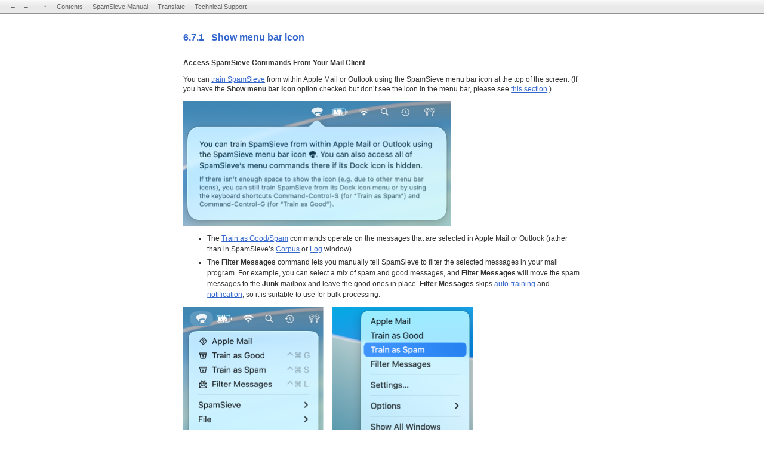

--- FILE ---
content_type: text/html
request_url: https://c-command.com/spamsieve/help/show-menu-bar-icon
body_size: 1655
content:
<?xml version="1.0" encoding="utf-8" ?>
<!DOCTYPE html PUBLIC "-//W3C//DTD XHTML 1.0 Transitional//EN" "http://www.w3.org/TR/xhtml1/DTD/xhtml1-transitional.dtd">
<html xmlns="http://www.w3.org/1999/xhtml" xml:lang="en" lang="en">
<head>
<meta http-equiv="Content-Type" content="text/html; charset=utf-8" />
<link rel="stylesheet" href="default.css" type="text/css" />
<title>SpamSieve Manual: Show menu bar icon</title>
<meta name="viewport" content="width=600" />
<link rel="shortcut icon" href="/images/spamsieve.ico" /></head>
<body class="docframe">
<span class="navigation-bar"><span class="navigation-group"><a href="./settings-advanced.html" class="navigation-link">←</a>&nbsp;<a href="./show-dock-icon.html" class="navigation-link">→</a></span><span class="navigation-group-separator">&nbsp;&nbsp;</span><span class="navigation-group"><a href="./settings-advanced.html" class="navigation-link">↑</a></span><span class="navigation-group-separator">&nbsp;&nbsp;</span><a class="navigation-link" href="index.html" target="_top">Contents</a><span class="navigation-group-separator">&nbsp;&nbsp;</span><a class="navigation-link" href="https://c-command.com/spamsieve/help/" target="_top">SpamSieve Manual</a><span class="navigation-group-separator">&nbsp;&nbsp;</span><a class="navigation-link" href="https://c--command-com.translate.goog/spamsieve/help/show-menu-bar-icon?_x_tr_sl=en&amp;_x_tr_tl=ja" target="_top">Translate</a><span class="navigation-group-separator">&nbsp;&nbsp;</span><a class="navigation-link" href="https://c-command.com/spamsieve/support/" target="_top">Technical Support</a></span>
<hr class="navigation-bar-separator" />
<a name="help-anchor-show-menu-bar-icon"></a><div class="section" id="show-menu-bar-icon">
<h1><a class="toc-backref" href="./settings-advanced.html#id584">6.7.1   Show menu bar icon</a></h1>
<p><strong>Access SpamSieve Commands From Your Mail Client</strong></p>
<p>You can <a href="./correct-all-mistakes.html">train SpamSieve</a> from within Apple Mail or Outlook using the
SpamSieve menu bar icon at the top of the screen. (If you have the <strong>Show menu
bar icon</strong> option checked but don’t see the icon in the menu bar, please see
<a href="./where-is-spamsieve-s-me.html">this section</a>.)</p>
<p><img alt="menu bar icon popover" height="209" src="images/menu-bar-icon-popover&#64;2x.png" width="449" /></p>
<ul class="simple">
<li>The <a href="./train-as-good-spam.html">Train as Good/Spam</a> commands operate on the messages that are
selected in Apple Mail or Outlook (rather than in SpamSieve’s <a href="./corpus.html">Corpus</a>
or <a href="./log.html">Log</a> window).</li>
<li>The <strong>Filter Messages</strong> command lets you manually tell SpamSieve to
filter the selected messages in your mail program. For example, you can
select a mix of spam and good messages, and <strong>Filter Messages</strong> will
move the spam messages to the <strong>Junk</strong> mailbox and leave the good ones
in place. <strong>Filter Messages</strong> skips <a href="./auto-train-as-needed.html">auto-training</a> and
<a href="./settings-notification.html">notification</a>, so it is suitable to use for bulk processing.</li>
</ul>
<p><img alt="apple mail menus" height="352" src="images/apple-mail-menus&#64;2x.png" width="485" /></p>
<p><strong>Menu Bar Icon Colors</strong></p>
<p>The SpamSieve menu bar icon changes color while an operation initiated by the
menu or a hotkey is in progress (blue when filtering messages, green when
training as good, and brown when training as spam).</p>
<p><strong>When the Dock Icon Is Hidden</strong></p>
<p>You can access all of SpamSieve’s menu commands from the menu bar icon if the
<a href="./show-dock-icon.html">Dock icon is hidden</a>.</p>
<p>If SpamSieve is hidden from both the menu bar and the Dock, you can still
access its settings by opening SpamSieve from your <tt>Applications</tt> folder when
it’s already running.</p>
<p><strong>Menu Not Shown</strong></p>
<p>Due to a macOS bug, clicking the menu bar icon does <em>not</em> show the menu when
the Mac has multiple displays, a window on the secondary display is full
screen, <em>and</em> you are clicking the menu bar icon on that display. You can work
around this by accessing the SpamSieve commands in another way (e.g. via
keyboard shortcuts or the menu bar icon on the main display) or by unchecking
<a href="./show-dock-icon.html">Show Dock icon</a> in the settings.</p>
</div>
<hr class="navigation-bar-separator" />
<span class="navigation-bar"><span class="navigation-group"><a href="./settings-advanced.html" class="navigation-link">←</a>&nbsp;<a href="./show-dock-icon.html" class="navigation-link">→</a></span><span class="navigation-group-separator">&nbsp;&nbsp;</span><span class="navigation-group"><a href="./settings-advanced.html" class="navigation-link">↑</a></span><span class="navigation-group-separator">&nbsp;&nbsp;</span><a class="navigation-link" href="index.html" target="_top">Contents</a><span class="navigation-group-separator">&nbsp;&nbsp;</span><a class="navigation-link" href="https://c-command.com/spamsieve/help/" target="_top">SpamSieve Manual</a><span class="navigation-group-separator">&nbsp;&nbsp;</span><a class="navigation-link" href="https://c--command-com.translate.goog/spamsieve/help/show-menu-bar-icon?_x_tr_sl=en&amp;_x_tr_tl=ja" target="_top">Translate</a><span class="navigation-group-separator">&nbsp;&nbsp;</span><a class="navigation-link" href="https://c-command.com/spamsieve/support/" target="_top">Technical Support</a></span>
</body>
</html>


--- FILE ---
content_type: text/css
request_url: https://c-command.com/spamsieve/help/default.css
body_size: 871
content:
body
{
	max-width: 105ex; 
	margin: 0 auto; 
	
	background-color: #fff;
	color: #333;
	font-family: -apple-system-font, 'Lucida Grande', Helvetica, sans-serif;
	font-size: 12px;
	line-height: 18px;
	min-width: 360px;
	text-align: left;
}

body p {
	margin-top: 0px;
	margin-bottom: 12px;
	line-height: 16px;
}

h1 {
	color: #000000;
	font-size: 16px;
	font-weight: bold;
	margin-top: 54px;
	margin-bottom: 25px;
	text-align: left;
}

h2 {
	color: #000;
	font-size: 14px;
	line-height: 18px;
	font-weight: bold;
	margin-top: 1px;
	padding-bottom: 1px;
}

h3 {
	color: #000000;
	font-size: 9pt;
	font-weight: bold;
	line-height: 12pt;
	margin-top: 0px;
	margin-bottom: 4px;
	text-align: left;
}

h1 a, h2 a, h3 a, .navigation-bar a, .tocframe a, .-auto-toc a {
	text-decoration: none;
}

a {
	color: #3366CC;
	text-decoration: underline;
}

a:hover {
	text-decoration: underline;
}

a:visited {
	color: #011E57;
}

pre
{
	padding: 15px;
	text-align: left;
	background-color: #FFFFFF;
	border: 1px solid #d7d7d7;
	-webkit-border-radius: 12px;
	-moz-border-radius: 12px;
	-webkit-box-shadow: 0px 2px 4px #CACACA;
	-moz-box-shadow: 0px 2px 4px #CACACA;
    overflow: scroll;
/*  Could use instead: white-space: pre-wrap; */
}

tt
{
    font-family: Monaco;
	background-color: #eeeeee;
}

dt
{
	font-weight: bold;
}

#contents ul
{
    list-style-type: none;
}

.arabic {
	list-style-type: decimal;
}

.loweralpha {
	list-style-type: lower-latin;
}

ul
{
	list-style-type: square;
}

li {
	margin-bottom: 4px;
}

#outline
{
    font-size: 8pt;
	list-style-type: none;
	margin-left: 0;
	text-indent: -10px;
	padding-left: 10px;
}

.figure
{
    text-align: center;
}

ul.-auto-toc
{
	margin-left: 0;
    padding-left: 10pt;
}

.tocframe
{
    font-size: 11px;
    background-color: rgb(228, 235, 247);
}

.tocframe a
{
    color: black;
}

.-auto-toc li
{
    list-style-type: none;
    margin-left: 0; 
    padding-left: 0;
	margin-bottom: 0;
}

.navigation-bar { 
	position: fixed; 
	top: 0; 
	left: 0; 
	width: 100%; 
	height: 20px; 
	float: left; 
	padding-top: 2px; 
	border-bottom: 1px solid #939393;
	background-color: #dddddd;
	z-index: 99;
	
    white-space: nowrap;
	
	background-image: -webkit-gradient(linear, left top, left bottom, from(#f9f9f9), to(#e9e9e9), color-stop(0.5, #e9e9e9));
	-webkit-background-origin: border;
}

a.navigation-link:visited, .navigation-link, .navigation-group {
	font-size: 8pt;
	font-weight: normal;
	color: #666;
	margin-left: 8px;
}

.navigation-group-separator {
    margin-left: 2px;
}

hr {
    display: none;
	background-color: #F6F6F6;
	background-repeat: repeat-x;
	height: 2px;
	width: 100%;
	border-top: 1px solid #D0D0D0;
	border-right-style: none;
	border-bottom-style: none;
	border-left-style: none;
	margin-top: 0px;
	margin-bottom: 0px;
}

.topic-title {
    display: none;
}

.retina
{
    display: none;
}

@media only screen and (-webkit-min-device-pixel-ratio: 2)
{
    .nonretina
    {
        display: none;
    }
    .retina
    {
        display: inline;
    }

    body
    {
        font-family: Verdana, Helvetica, sans-serif;
    }
}
